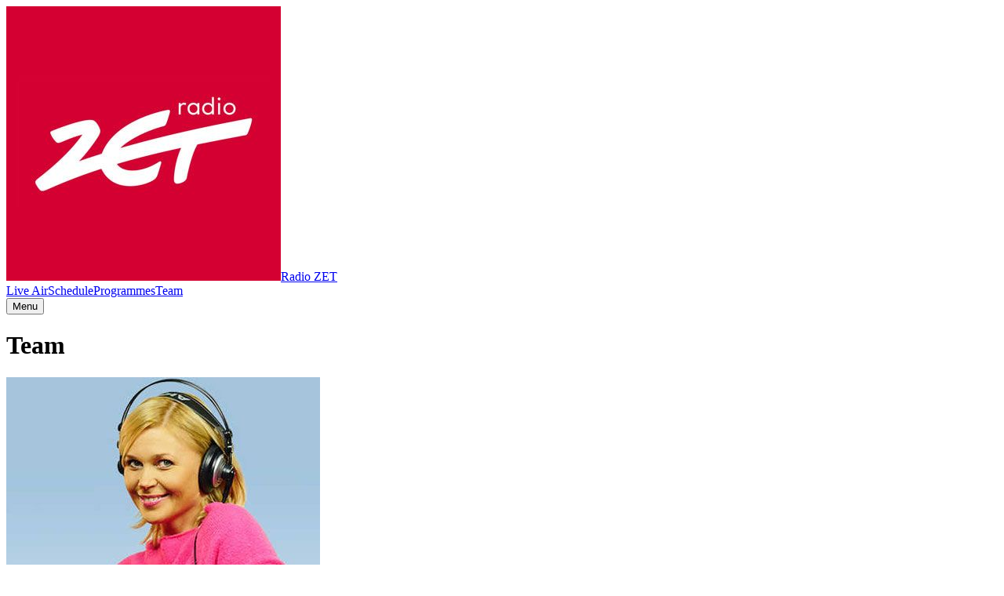

--- FILE ---
content_type: text/html; charset=utf-8
request_url: http://www.oles.tv/radiozet/team/
body_size: 6277
content:
<!DOCTYPE html><html><head><meta charset="utf-8"><title>Radio ZET: team</title><meta name="decription" content="Aga Kołodziejska, Beata Lubecka, Marcin Sońta, Kamil Nosel, Szymon Majewski, Damian Michałowski, Michał Korościel, Marcin Wojciechowski, Justyna Dżbik, Marcin Łukasik" /><meta name="viewport" content="width=device-width, initial-scale=1.0, maximum-scale=1.0, user-scalable=no" /><meta name="google-site-verification" content="Tp72SayX0ZgrqFVwLw_p2WgTNap6NTnUxzkrJmj8HtA" /><meta name="theme-color" content="#000000"/><link rel="shortcut icon" type="image/png" href="http://www.oles.tv/favicon.png" id="favicon"/><link href="http://www.oles.tv/media/images/logo-57x57.png" rel="apple-touch-icon" /><link href="http://www.oles.tv/media/images/logo-76x76.png" rel="apple-touch-icon" sizes="76x76" /><link href="http://www.oles.tv/media/images/logo-120x120.png" rel="apple-touch-icon" sizes="120x120" /><link href="http://www.oles.tv/media/images/logo-152x152.png" rel="apple-touch-icon" sizes="152x152" /><link href="http://www.oles.tv/media/images/logo-180x180.png" rel="apple-touch-icon" sizes="180x180" /><link href="http://www.oles.tv/media/images/logo-192x192.png" rel="icon" sizes="192x192" /><link href="http://www.oles.tv/media/images/logo-128x128.png" rel="icon" sizes="128x128" /><link rel="canonical" href="http://www.oles.tv/radiozet/team/" /><meta property="fb:app_id" content="1641531599399861"><meta property="og:site_name" content="Oles.TV" /><meta property="og:title" content="Radio ZET: team" /><meta property="og:description" content="Aga Kołodziejska, Beata Lubecka, Marcin Sońta, Kamil Nosel, Szymon Majewski, Damian Michałowski, Michał Korościel, Marcin Wojciechowski, Justyna Dżbik, Marcin Łukasik" /><meta property="og:url" content="http://www.oles.tv/radiozet/team/" /><meta property="og:type" content="website" /><meta property="og:image" content="http://www.oles.tv/stations/radiozet/social.jpg?r=1768850694" /><meta property="og:image:url" content="http://www.oles.tv/stations/radiozet/social.jpg?r=1768850694" /><meta property="twitter:card" content="summary" /><meta property="twitter:site" content="@OlesPlatform" /><meta property="twitter:creator" content="@OlesPlatform" /><meta property="twitter:image" content="http://www.oles.tv/stations/radiozet/social.jpg?r=1768850694" /><meta property="twitter:image:src" content="http://www.oles.tv/stations/radiozet/social.jpg?r=1768850694" /><meta property="twitter:account_id" content="877809942887096320" /><link href='//fonts.googleapis.com/css?family=Roboto:400,300|Open+Sans+Condensed:300,700|Oswald&subset=cyrillic-ext,latin' rel='stylesheet' type='text/css'><link rel="stylesheet" href="http://www.oles.tv/v.1/tv/static/css/bootstrap.min.css"><link rel="stylesheet" href="http://www.oles.tv/v.1/tv/static/css/bootstrap-theme.min.css"><link rel="stylesheet" href="http://www.oles.tv/v.1/tv/static/css/font-awesome.min.css"><link rel="stylesheet" href="http://www.oles.tv/v.1/sb/css/sb-oles-fonts.css?v=1677493482"><link rel="stylesheet" href="http://www.oles.tv/v.1/static/jquery-datetimepicker/jquery.datetimepicker.min.css"/><link rel="stylesheet" href="http://www.oles.tv/v.1/sb/css/sb-page.css?v=1677493482"><link rel="stylesheet" href="http://www.oles.tv/stations/radiozet/custom.css?v=1677493482"/><script type="application/ld+json">{"@context": "http:\/\/schema.org","@type": "NewsArticle","mainEntityOfPage": {"@type": "WebPage","@id": "http:\/\/www.oles.tv\/radiozet\/team\/"},"headline": "Radio ZET: team","image": {"@type": "ImageObject","url": "http:\/\/www.oles.tv\/stations\/radiozet\/social.jpg?r=1768850694","height": "640","width": "480"},"datePublished": "2026-01-19T20:24:54+01:00","dateModified": "2026-01-19T20:24:54+01:00","author": {"@type": "Organization","name": "Radio ZET"},"publisher": {"@type": "Organization","name": "Oles.tv","logo": {"@type": "ImageObject","url": "http:\/\/www.oles.tv\/media\/images\/og-logo.png","width": "600","height": "600"}},"description": "Aga Kołodziejska, Beata Lubecka, Marcin Sońta, Kamil Nosel, Szymon Majewski, Damian Michałowski, Michał Korościel, Marcin Wojciechowski, Justyna Dżbik, Marcin Łukasik"}</script><script type="774b66d652311866b08d62e4-text/javascript">var CFG = {"SITEURL": "http:\/\/www.oles.tv\/","CHANNELURL": "http:\/\/www.oles.tv\/radiozet\/","locale_url": "http:\/\/www.oles.tv\/v.1\/lang\/"};var CHANNELURL = 'http://www.oles.tv/radiozet/';var PTYPE = 'team';var STATION = {"name": "Radio ZET","logo": "http:\/\/www.oles.tv\/stations\/radiozet\/logo.jpg","lang": "en","slug": "radiozet","tz": "Europe\/Warsaw"}; var SECURE = 0;var DEBUG = 0;var DEPLOY = 1677493482;var DATE = '';var LANGSLIST = {"af": {"name": "Afrikaans","flag": "_African_Union"},"am": {"name": "Amharic","flag": "et"},"ar": {"name": "Arabic","flag": "_Arab_League"},"az": {"name": "Azerbaijani","flag": "az"},"be": {"name": "Belarusian","flag": "by"},"bg": {"name": "Bulgarian","flag": "bg"},"bs": {"name": "Bosnian","flag": "ba"},"ca": {"name": "Catalan","flag": "es"},"cz": {"name": "Czech","flag": "cz"},"de": {"name": "German","flag": "de"},"dk": {"name": "Danish","flag": "dk"},"el": {"name": "Greek","flag": "gr"},"en": {"name": "English","flag": "gb"},"es": {"name": "Spanish","flag": "es"},"et": {"name": "Estonian","flag": "ee"},"fi": {"name": "Finnish","flag": "fi"},"fr": {"name": "French","flag": "fr"},"ga": {"name": "Irish","flag": "ie"},"gl": {"name": "Galician","flag": "es"},"he": {"name": "Hebrew","flag": "il"},"hr": {"name": "Croatian","flag": "hr"},"hu": {"name": "Hungarian","flag": "hu"},"id": {"name": "Indonesian","flag": "id"},"is": {"name": "Icelandic","flag": "is"},"it": {"name": "Italian","flag": "it"},"kg": {"name": "Kyrgyz","flag": "kg"},"kz": {"name": "Kazakh","flag": "kz"},"lt": {"name": "Lithuanian","flag": "lt"},"lv": {"name": "Latvian","flag": "lv"},"mg": {"name": "Malagasy","flag": "mg"},"ms": {"name": "Malay","flag": "ms"},"mt": {"name": "Maltese","flag": "mt"},"nl": {"name": "Dutch","flag": "nl"},"no": {"name": "Norwegian","flag": "no"},"pl": {"name": "Polish","flag": "pl"},"pt": {"name": "Portuguese","flag": "pt"},"ro": {"name": "Romanian","flag": "ro"},"ru": {"name": "Russian","flag": "ru"},"sk": {"name": "Slovak","flag": "sk"},"sl": {"name": "Slovenian","flag": "sl"},"sq": {"name": "Albanian","flag": "al"},"sr": {"name": "Serbian","flag": "rs"},"sv": {"name": "Swedish","flag": "sv"},"th": {"name": "Thai","flag": "th"},"tr": {"name": "Turkish","flag": "tr"},"ua": {"name": "Ukrainian","flag": "ua"},"uz": {"name": "Uzbek","flag": "uz"},"vi": {"name": "Vietnamese","flag": "vn"}};var playOnLoad = '';var searchTerm = '';var DATA = null;</script><script src="http://www.oles.tv/v.1/tv/static/js/jquery-2.1.4.min.js" type="774b66d652311866b08d62e4-text/javascript"></script><script src="http://www.oles.tv/v.1/tv/static/js/jquery-ui.min.js" type="774b66d652311866b08d62e4-text/javascript"></script><script src="http://www.oles.tv/v.1/tv/static/js/jquery.history.js" type="774b66d652311866b08d62e4-text/javascript"></script><script src="http://www.oles.tv/v.1/tv/static/js/bootstrap.min.js" type="774b66d652311866b08d62e4-text/javascript"></script><script src="http://www.oles.tv/v.1/tv/static/js/moment-with-locales.min.js" type="774b66d652311866b08d62e4-text/javascript"></script><script src="http://www.oles.tv/v.1/tv/static/js/moment-duration-format.js" type="774b66d652311866b08d62e4-text/javascript"></script><script src="http://www.oles.tv/v.1/sb/js/wavesurfer.min.js" type="774b66d652311866b08d62e4-text/javascript"></script><script src="http://www.oles.tv/v.1/static/jquery-datetimepicker/jquery.datetimepicker.full.min.js" type="774b66d652311866b08d62e4-text/javascript"></script><script src="https://cdnjs.cloudflare.com/ajax/libs/moment-timezone/0.5.11/moment-timezone-with-data-2010-2020.js" type="774b66d652311866b08d62e4-text/javascript"></script><script src="http://www.oles.tv/v.1/tv/static/js/utils.js?v=1677493482" type="774b66d652311866b08d62e4-text/javascript"></script><script src="https://cdnjs.cloudflare.com/ajax/libs/smoothscroll/1.4.6/SmoothScroll.min.js" type="774b66d652311866b08d62e4-text/javascript"></script><script src="http://www.oles.tv/v.1/sb/js/sb-page.min.js?v=1677493482" type="774b66d652311866b08d62e4-text/javascript"></script><script language="javascript" type="774b66d652311866b08d62e4-text/javascript">window.fbAsyncInit = function() {FB.init({appId : '1641531599399861',xfbml : true,autoLogAppEvents : true,version : 'v2.12' ,status: true,cookie: true });FB.getLoginStatus(function(response) { });};;(function(d, s, id){var js, fjs = d.getElementsByTagName(s)[0];if (d.getElementById(id)) {return;}js = d.createElement(s); js.id = id;js.src = "//connect.facebook.net/en_US/sdk.js";fjs.parentNode.insertBefore(js, fjs);}(document, 'script', 'facebook-jssdk'));</script><script type="774b66d652311866b08d62e4-text/javascript"> (function(i,s,o,g,r,a,m){i['GoogleAnalyticsObject']=r;i[r]=i[r]||function(){ (i[r].q=i[r].q||[]).push(arguments)},i[r].l=1*new Date();a=s.createElement(o), m=s.getElementsByTagName(o)[0];a.async=1;a.src=g;m.parentNode.insertBefore(a,m) })(window,document,'script','//www.google-analytics.com/analytics.js','ga'); ga('create', 'UA-68447999-1', 'auto'); ga('send', 'pageview');</script></head><body class="radiozet team"><nav class="navbar navbar-fixed-top"><div class="container head"><div class="navbar-header"><a class="navbar-brand" href="http://www.oles.tv/radiozet/team/"><span class="pic"><img src="http://www.oles.tv/stations/radiozet/logo.jpg"></span>Radio ZET</a></div><div id="topnav"><a href="http://www.oles.tv/radiozet/"><span data-locale-key="Live Air" class="locale-key">Live Air</span></a><a href="http://www.oles.tv/radiozet/schedule/" data-action="schedule">Schedule</a><a href="http://www.oles.tv/radiozet/shows/" data-action="shows">Programmes</a><a href="http://www.oles.tv/radiozet/team/" data-action="team">Team</a></div><div class="handle-wrap"><button class="handle"><span>Menu</span></button></div></div></nav><div class="container"><h1>Team</h1><div id="main"><div class="row"><div class="col-lg-3 col-md-6 col-sm-12"><div class="member item"><div class="pic"><a href="http://www.oles.tv/radiozet/team/aga-kolodziejska-64/"><span class="wrap"><img src="http://www.oles.tv/stations/radiozet/__team_media/5be3f5d6feb604c34b8b4567-thumb.jpg"/></span><span class="name">Aga Kołodziejska<span class="details">Details</span></span></a><div class="pages"><a href="https://www.radiozet.pl/Radio/Ludzie-Radia/Aga-Kolodziejska" class="qticon-web" target="_blank" data-toggle="tooltip" data-placement="top" title="Web">&nbsp;</a></div></div></div></div><div class="col-lg-3 col-md-6 col-sm-12"><div class="member item"><div class="pic"><a href="http://www.oles.tv/radiozet/team/beata-lubecka-65/"><span class="wrap"><img src="http://www.oles.tv/stations/radiozet/__team_media/5be3f5d6feb604c34b8b4568-thumb.jpg"/></span><span class="name">Beata Lubecka<span class="details">Details</span></span></a><div class="pages"><a href="https://www.radiozet.pl/Radio/Ludzie-Radia/Beata-Lubecka" class="qticon-web" target="_blank" data-toggle="tooltip" data-placement="top" title="Web">&nbsp;</a></div></div></div></div><div class="col-lg-3 col-md-6 col-sm-12"><div class="member item"><div class="pic"><a href="http://www.oles.tv/radiozet/team/marcin-sonta-66/"><span class="wrap"><img src="http://www.oles.tv/stations/radiozet/__team_media/5be3f5d6feb604c34b8b4569-thumb.jpg"/></span><span class="name">Marcin Sońta<span class="details">Details</span></span></a><div class="pages"><a href="https://www.radiozet.pl/Radio/Ludzie-Radia/Marcin-Sonta" class="qticon-web" target="_blank" data-toggle="tooltip" data-placement="top" title="Web">&nbsp;</a></div></div></div></div><div class="col-lg-3 col-md-6 col-sm-12"><div class="member item"><div class="pic"><a href="http://www.oles.tv/radiozet/team/kamil-nosel-67/"><span class="wrap"><img src="http://www.oles.tv/stations/radiozet/__team_media/5be3f5d6feb604c34b8b456a-thumb.jpg"/></span><span class="name">Kamil Nosel<span class="details">Details</span></span></a><div class="pages"><a href="https://www.radiozet.pl/Radio/Ludzie-Radia/Kamil-Nosel" class="qticon-web" target="_blank" data-toggle="tooltip" data-placement="top" title="Web">&nbsp;</a></div></div></div></div><div class="col-lg-3 col-md-6 col-sm-12"><div class="member item"><div class="pic"><a href="http://www.oles.tv/radiozet/team/szymon-majewski-68/"><span class="wrap"><img src="http://www.oles.tv/stations/radiozet/__team_media/5be3f5d6feb604c34b8b456b-thumb.jpg"/></span><span class="name">Szymon Majewski<span class="details">Details</span></span></a><div class="pages"><a href="https://www.radiozet.pl/Radio/Ludzie-Radia/Szymon-Majewski" class="qticon-web" target="_blank" data-toggle="tooltip" data-placement="top" title="Web">&nbsp;</a></div></div></div></div><div class="col-lg-3 col-md-6 col-sm-12"><div class="member item"><div class="pic"><a href="http://www.oles.tv/radiozet/team/damian-michalowski-69/"><span class="wrap"><img src="http://www.oles.tv/stations/radiozet/__team_media/5be3f5d6feb604c34b8b456c-thumb.jpg"/></span><span class="name">Damian Michałowski<span class="details">Details</span></span></a><div class="pages"><a href="https://www.radiozet.pl/Radio/Ludzie-Radia/Damian-Michalowski" class="qticon-web" target="_blank" data-toggle="tooltip" data-placement="top" title="Web">&nbsp;</a></div></div></div></div><div class="col-lg-3 col-md-6 col-sm-12"><div class="member item"><div class="pic"><a href="http://www.oles.tv/radiozet/team/michal-korosciel-70/"><span class="wrap"><img src="http://www.oles.tv/stations/radiozet/__team_media/5be3f5d6feb604c34b8b456d-thumb.jpg"/></span><span class="name">Michał Korościel<span class="details">Details</span></span></a><div class="pages"><a href="https://www.radiozet.pl/Radio/Ludzie-Radia/Michal-Korosciel" class="qticon-web" target="_blank" data-toggle="tooltip" data-placement="top" title="Web">&nbsp;</a></div></div></div></div><div class="col-lg-3 col-md-6 col-sm-12"><div class="member item"><div class="pic"><a href="http://www.oles.tv/radiozet/team/marcin-wojciechowski-71/"><span class="wrap"><img src="http://www.oles.tv/stations/radiozet/__team_media/5be3f5d6feb604c34b8b456e-thumb.jpg"/></span><span class="name">Marcin Wojciechowski<span class="details">Details</span></span></a><div class="pages"><a href="https://www.radiozet.pl/Radio/Ludzie-Radia/Marcin-Wojciechowski" class="qticon-web" target="_blank" data-toggle="tooltip" data-placement="top" title="Web">&nbsp;</a></div></div></div></div><div class="col-lg-3 col-md-6 col-sm-12"><div class="member item"><div class="pic"><a href="http://www.oles.tv/radiozet/team/justyna-dzbik-72/"><span class="wrap"><img src="http://www.oles.tv/stations/radiozet/__team_media/5be3f5d6feb604c34b8b456f-thumb.jpg"/></span><span class="name">Justyna Dżbik<span class="details">Details</span></span></a><div class="pages"><a href="https://www.radiozet.pl/Radio/Ludzie-Radia/Justyna-Dzbik" class="qticon-web" target="_blank" data-toggle="tooltip" data-placement="top" title="Web">&nbsp;</a></div></div></div></div><div class="col-lg-3 col-md-6 col-sm-12"><div class="member item"><div class="pic"><a href="http://www.oles.tv/radiozet/team/marcin-lukasik-73/"><span class="wrap"><img src="http://www.oles.tv/stations/radiozet/__team_media/5be3f5d6feb604c34b8b4570-thumb.jpg"/></span><span class="name">Marcin Łukasik<span class="details">Details</span></span></a><div class="pages"><a href="https://www.radiozet.pl/Radio/Ludzie-Radia/Marcin-Lukasik" class="qticon-web" target="_blank" data-toggle="tooltip" data-placement="top" title="Web">&nbsp;</a></div></div></div></div><div class="col-lg-3 col-md-6 col-sm-12"><div class="member item"><div class="pic"><a href="http://www.oles.tv/radiozet/team/mateusz-ptaszynski-74/"><span class="wrap"><img src="http://www.oles.tv/stations/radiozet/__team_media/5be3f5d6feb604c34b8b4571-thumb.jpg"/></span><span class="name">Mateusz Ptaszyński<span class="details">Details</span></span></a><div class="pages"><a href="https://www.radiozet.pl/Radio/Ludzie-Radia/Mateusz-Ptaszynski" class="qticon-web" target="_blank" data-toggle="tooltip" data-placement="top" title="Web">&nbsp;</a></div></div></div></div><div class="col-lg-3 col-md-6 col-sm-12"><div class="member item"><div class="pic"><a href="http://www.oles.tv/radiozet/team/hubert-radzikowski-75/"><span class="wrap"><img src="http://www.oles.tv/stations/radiozet/__team_media/5be3f5d6feb604c34b8b4572-thumb.jpg"/></span><span class="name">Hubert Radzikowski<span class="details">Details</span></span></a><div class="pages"><a href="https://www.radiozet.pl/Radio/Ludzie-Radia/Hubert-Radzikowski" class="qticon-web" target="_blank" data-toggle="tooltip" data-placement="top" title="Web">&nbsp;</a></div></div></div></div><div class="col-lg-3 col-md-6 col-sm-12"><div class="member item"><div class="pic"><a href="http://www.oles.tv/radiozet/team/marzena-chelminiak-76/"><span class="wrap"><img src="http://www.oles.tv/stations/radiozet/__team_media/5be3f5d6feb604c34b8b4573-thumb.jpg"/></span><span class="name">Marzena Chełminiak<span class="details">Details</span></span></a><div class="pages"><a href="https://www.radiozet.pl/Radio/Ludzie-Radia/Marzena-Chelminiak" class="qticon-web" target="_blank" data-toggle="tooltip" data-placement="top" title="Web">&nbsp;</a></div></div></div></div><div class="col-lg-3 col-md-6 col-sm-12"><div class="member item"><div class="pic"><a href="http://www.oles.tv/radiozet/team/tomek-michniewicz-77/"><span class="wrap"><img src="http://www.oles.tv/stations/radiozet/__team_media/5be3f5d6feb604c34b8b4574-thumb.jpg"/></span><span class="name">Tomek Michniewicz<span class="details">Details</span></span></a><div class="pages"><a href="https://www.radiozet.pl/Radio/Ludzie-Radia/Tomek-Michniewicz" class="qticon-web" target="_blank" data-toggle="tooltip" data-placement="top" title="Web">&nbsp;</a></div></div></div></div><div class="col-lg-3 col-md-6 col-sm-12"><div class="member item"><div class="pic"><a href="http://www.oles.tv/radiozet/team/lukasz-konarski-78/"><span class="wrap"><img src="http://www.oles.tv/stations/radiozet/__team_media/5be3f5d6feb604c34b8b4575-thumb.jpg"/></span><span class="name">Łukasz Konarski<span class="details">Details</span></span></a><div class="pages"><a href="https://www.radiozet.pl/Radio/Ludzie-Radia/Lukasz-Konarski" class="qticon-web" target="_blank" data-toggle="tooltip" data-placement="top" title="Web">&nbsp;</a></div></div></div></div><div class="col-lg-3 col-md-6 col-sm-12"><div class="member item"><div class="pic"><a href="http://www.oles.tv/radiozet/team/aleksandra-ratusznik-79/"><span class="wrap"><img src="http://www.oles.tv/stations/radiozet/__team_media/5be3f5d6feb604c34b8b4576-thumb.jpg"/></span><span class="name">Aleksandra Ratusznik<span class="details">Details</span></span></a><div class="pages"><a href="https://www.radiozet.pl/Radio/Ludzie-Radia/Aleksandra-Ratusznik" class="qticon-web" target="_blank" data-toggle="tooltip" data-placement="top" title="Web">&nbsp;</a></div></div></div></div><div class="col-lg-3 col-md-6 col-sm-12"><div class="member item"><div class="pic"><a href="http://www.oles.tv/radiozet/team/michal-celeda-80/"><span class="wrap"><img src="http://www.oles.tv/stations/radiozet/__team_media/5be3f5d6feb604c34b8b4577-thumb.jpg"/></span><span class="name">Michał Celeda<span class="details">Details</span></span></a><div class="pages"><a href="https://www.radiozet.pl/Radio/Ludzie-Radia/Michal-Celeda" class="qticon-web" target="_blank" data-toggle="tooltip" data-placement="top" title="Web">&nbsp;</a></div></div></div></div><div class="col-lg-3 col-md-6 col-sm-12"><div class="member item"><div class="pic"><a href="http://www.oles.tv/radiozet/team/marcin-osiadacz-81/"><span class="wrap"><img src="http://www.oles.tv/stations/radiozet/__team_media/5be3f5d6feb604c34b8b4578-thumb.jpg"/></span><span class="name">Marcin Osiadacz<span class="details">Details</span></span></a><div class="pages"><a href="https://www.radiozet.pl/Radio/Ludzie-Radia/Marcin-Osiadacz" class="qticon-web" target="_blank" data-toggle="tooltip" data-placement="top" title="Web">&nbsp;</a></div></div></div></div><div class="col-lg-3 col-md-6 col-sm-12"><div class="member item"><div class="pic"><a href="http://www.oles.tv/radiozet/team/roch-sicinski-82/"><span class="wrap"><img src="http://www.oles.tv/stations/radiozet/__team_media/5be3f5d6feb604c34b8b4579-thumb.jpg"/></span><span class="name">Roch Siciński<span class="details">Details</span></span></a><div class="pages"><a href="https://www.radiozet.pl/Radio/Ludzie-Radia/Roch-Sicinski" class="qticon-web" target="_blank" data-toggle="tooltip" data-placement="top" title="Web">&nbsp;</a></div></div></div></div><div class="col-lg-3 col-md-6 col-sm-12"><div class="member item"><div class="pic"><a href="http://www.oles.tv/radiozet/team/joanna-makosa-83/"><span class="wrap"><img src="http://www.oles.tv/stations/radiozet/__team_media/5be3f5d6feb604c34b8b457a-thumb.jpg"/></span><span class="name">Joanna Mąkosa<span class="details">Details</span></span></a><div class="pages"><a href="https://www.radiozet.pl/Radio/Ludzie-Radia/Joanna-Makosa" class="qticon-web" target="_blank" data-toggle="tooltip" data-placement="top" title="Web">&nbsp;</a></div></div></div></div><div class="col-lg-3 col-md-6 col-sm-12"><div class="member item"><div class="pic"><a href="http://www.oles.tv/radiozet/team/adam-cissowski-84/"><span class="wrap"><img src="http://www.oles.tv/stations/radiozet/__team_media/5be3f5d6feb604c34b8b457b-thumb.jpg"/></span><span class="name">Adam Cissowski<span class="details">Details</span></span></a><div class="pages"><a href="https://www.radiozet.pl/Radio/Ludzie-Radia/Adam-Cissowski" class="qticon-web" target="_blank" data-toggle="tooltip" data-placement="top" title="Web">&nbsp;</a></div></div></div></div><div class="col-lg-3 col-md-6 col-sm-12"><div class="member item"><div class="pic"><a href="http://www.oles.tv/radiozet/team/tomasz-kasprzyk-85/"><span class="wrap"><img src="http://www.oles.tv/stations/radiozet/__team_media/5be3f5d6feb604c34b8b457c-thumb.jpg"/></span><span class="name">Tomasz Kasprzyk<span class="details">Details</span></span></a><div class="pages"><a href="https://www.radiozet.pl/Radio/Ludzie-Radia/Tomasz-Kasprzyk" class="qticon-web" target="_blank" data-toggle="tooltip" data-placement="top" title="Web">&nbsp;</a></div></div></div></div><div class="col-lg-3 col-md-6 col-sm-12"><div class="member item"><div class="pic"><a href="http://www.oles.tv/radiozet/team/ewelina-pacyna-86/"><span class="wrap"><img src="http://www.oles.tv/stations/radiozet/__team_media/5be3f5d6feb604c34b8b457d-thumb.jpg"/></span><span class="name">Ewelina Pacyna<span class="details">Details</span></span></a><div class="pages"><a href="https://www.radiozet.pl/Radio/Ludzie-Radia/Ewelina-Pacyna" class="qticon-web" target="_blank" data-toggle="tooltip" data-placement="top" title="Web">&nbsp;</a></div></div></div></div><div class="col-lg-3 col-md-6 col-sm-12"><div class="member item"><div class="pic"><a href="http://www.oles.tv/radiozet/team/natalia-zyto-87/"><span class="wrap"><img src="http://www.oles.tv/stations/radiozet/__team_media/5be3f5d6feb604c34b8b457e-thumb.jpg"/></span><span class="name">Natalia Żyto<span class="details">Details</span></span></a><div class="pages"><a href="https://www.radiozet.pl/Radio/Ludzie-Radia/Natalia-Zyto" class="qticon-web" target="_blank" data-toggle="tooltip" data-placement="top" title="Web">&nbsp;</a></div></div></div></div><div class="col-lg-3 col-md-6 col-sm-12"><div class="member item"><div class="pic"><a href="http://www.oles.tv/radiozet/team/maciej-bak-88/"><span class="wrap"><img src="http://www.oles.tv/stations/radiozet/__team_media/5be3f5d6feb604c34b8b457f-thumb.jpg"/></span><span class="name">Maciej Bąk<span class="details">Details</span></span></a><div class="pages"><a href="https://www.radiozet.pl/Radio/Ludzie-Radia/Maciej-Bak" class="qticon-web" target="_blank" data-toggle="tooltip" data-placement="top" title="Web">&nbsp;</a></div></div></div></div><div class="col-lg-3 col-md-6 col-sm-12"><div class="member item"><div class="pic"><a href="http://www.oles.tv/radiozet/team/przemyslaw-taranek-89/"><span class="wrap"><img src="http://www.oles.tv/stations/radiozet/__team_media/5be3f5d6feb604c34b8b4580-thumb.jpg"/></span><span class="name">Przemysław Taranek<span class="details">Details</span></span></a><div class="pages"><a href="https://www.radiozet.pl/Radio/Ludzie-Radia/Przemyslaw-Taranek" class="qticon-web" target="_blank" data-toggle="tooltip" data-placement="top" title="Web">&nbsp;</a></div></div></div></div><div class="col-lg-3 col-md-6 col-sm-12"><div class="member item"><div class="pic"><a href="http://www.oles.tv/radiozet/team/marcin-kubat-90/"><span class="wrap"><img src="http://www.oles.tv/stations/radiozet/__team_media/5be3f5d6feb604c34b8b4581-thumb.jpg"/></span><span class="name">Marcin Kubat<span class="details">Details</span></span></a><div class="pages"><a href="https://www.radiozet.pl/Radio/Ludzie-Radia/Marcin-Kubat" class="qticon-web" target="_blank" data-toggle="tooltip" data-placement="top" title="Web">&nbsp;</a></div></div></div></div><div class="col-lg-3 col-md-6 col-sm-12"><div class="member item"><div class="pic"><a href="http://www.oles.tv/radiozet/team/grazyna-wiatr-91/"><span class="wrap"><img src="http://www.oles.tv/stations/radiozet/__team_media/5be3f5d6feb604c34b8b4582-thumb.jpg"/></span><span class="name">Grażyna Wiatr<span class="details">Details</span></span></a><div class="pages"><a href="https://www.radiozet.pl/Radio/Ludzie-Radia/Grazyna-Wiatr" class="qticon-web" target="_blank" data-toggle="tooltip" data-placement="top" title="Web">&nbsp;</a></div></div></div></div><div class="col-lg-3 col-md-6 col-sm-12"><div class="member item"><div class="pic"><a href="http://www.oles.tv/radiozet/team/danka-woznicka-92/"><span class="wrap"><img src="http://www.oles.tv/stations/radiozet/__team_media/5be3f5d6feb604c34b8b4583-thumb.jpg"/></span><span class="name">Danka Woźnicka<span class="details">Details</span></span></a><div class="pages"><a href="https://www.radiozet.pl/Radio/Ludzie-Radia/Danka-Woznicka" class="qticon-web" target="_blank" data-toggle="tooltip" data-placement="top" title="Web">&nbsp;</a></div></div></div></div><div class="col-lg-3 col-md-6 col-sm-12"><div class="member item"><div class="pic"><a href="http://www.oles.tv/radiozet/team/marcin-powidel-93/"><span class="wrap"><img src="http://www.oles.tv/stations/radiozet/__team_media/5be3f5d6feb604c34b8b4584-thumb.jpg"/></span><span class="name">Marcin Powideł<span class="details">Details</span></span></a><div class="pages"><a href="https://www.radiozet.pl/Radio/Ludzie-Radia/Marcin-Powidel" class="qticon-web" target="_blank" data-toggle="tooltip" data-placement="top" title="Web">&nbsp;</a></div></div></div></div><div class="col-lg-3 col-md-6 col-sm-12"><div class="member item"><div class="pic"><a href="http://www.oles.tv/radiozet/team/krzysztof-sendecki-94/"><span class="wrap"><img src="http://www.oles.tv/stations/radiozet/__team_media/5be3f5d6feb604c34b8b4585-thumb.jpg"/></span><span class="name">Krzysztof Sendecki<span class="details">Details</span></span></a><div class="pages"><a href="https://www.radiozet.pl/Radio/Ludzie-Radia/Krzysztof-Sendecki" class="qticon-web" target="_blank" data-toggle="tooltip" data-placement="top" title="Web">&nbsp;</a></div></div></div></div><div class="col-lg-3 col-md-6 col-sm-12"><div class="member item"><div class="pic"><a href="http://www.oles.tv/radiozet/team/tomasz-maszczyk-95/"><span class="wrap"><img src="http://www.oles.tv/stations/radiozet/__team_media/5be3f5d6feb604c34b8b4586-thumb.jpg"/></span><span class="name">Tomasz Maszczyk<span class="details">Details</span></span></a><div class="pages"><a href="https://www.radiozet.pl/Radio/Ludzie-Radia/Tomasz-Maszczyk" class="qticon-web" target="_blank" data-toggle="tooltip" data-placement="top" title="Web">&nbsp;</a></div></div></div></div><div class="col-lg-3 col-md-6 col-sm-12"><div class="member item"><div class="pic"><a href="http://www.oles.tv/radiozet/team/pawel-nadrowski-96/"><span class="wrap"><img src="http://www.oles.tv/stations/radiozet/__team_media/5be3f5d6feb604c34b8b4587-thumb.jpg"/></span><span class="name">Paweł Nadrowski<span class="details">Details</span></span></a><div class="pages"><a href="https://www.radiozet.pl/Radio/Ludzie-Radia/Pawel-Nadrowski" class="qticon-web" target="_blank" data-toggle="tooltip" data-placement="top" title="Web">&nbsp;</a></div></div></div></div><div class="col-lg-3 col-md-6 col-sm-12"><div class="member item"><div class="pic"><a href="http://www.oles.tv/radiozet/team/ewa-skoczen-97/"><span class="wrap"><img src="http://www.oles.tv/stations/radiozet/__team_media/5be3f5d6feb604c34b8b4588-thumb.jpg"/></span><span class="name">Ewa Skoczeń<span class="details">Details</span></span></a><div class="pages"><a href="https://www.radiozet.pl/Radio/Ludzie-Radia/Ewa-Skoczen" class="qticon-web" target="_blank" data-toggle="tooltip" data-placement="top" title="Web">&nbsp;</a></div></div></div></div><div class="col-lg-3 col-md-6 col-sm-12"><div class="member item"><div class="pic"><a href="http://www.oles.tv/radiozet/team/maciej-sztykiel-98/"><span class="wrap"><img src="http://www.oles.tv/stations/radiozet/__team_media/5be3f5d7feb604c34b8b4589-thumb.jpg"/></span><span class="name">Maciej Sztykiel<span class="details">Details</span></span></a><div class="pages"><a href="https://www.radiozet.pl/Radio/Ludzie-Radia/Maciej-Sztykiel" class="qticon-web" target="_blank" data-toggle="tooltip" data-placement="top" title="Web">&nbsp;</a></div></div></div></div><div class="col-lg-3 col-md-6 col-sm-12"><div class="member item"><div class="pic"><a href="http://www.oles.tv/radiozet/team/anna-kowalczyk-99/"><span class="wrap"><img src="http://www.oles.tv/stations/radiozet/__team_media/5be3f5d7feb604c34b8b458a-thumb.jpg"/></span><span class="name">Anna Kowalczyk<span class="details">Details</span></span></a><div class="pages"><a href="https://www.radiozet.pl/Radio/Ludzie-Radia/Anna-Kowalczyk" class="qticon-web" target="_blank" data-toggle="tooltip" data-placement="top" title="Web">&nbsp;</a></div></div></div></div><div class="col-lg-3 col-md-6 col-sm-12"><div class="member item"><div class="pic"><a href="http://www.oles.tv/radiozet/team/tomasz-pietrzyk-100/"><span class="wrap"><img src="http://www.oles.tv/stations/radiozet/__team_media/5be3f5d7feb604c34b8b458b-thumb.jpg"/></span><span class="name">Tomasz Pietrzyk<span class="details">Details</span></span></a><div class="pages"><a href="https://www.radiozet.pl/Radio/Ludzie-Radia/Tomasz-Pietrzyk" class="qticon-web" target="_blank" data-toggle="tooltip" data-placement="top" title="Web">&nbsp;</a></div></div></div></div><div class="col-lg-3 col-md-6 col-sm-12"><div class="member item"><div class="pic"><a href="http://www.oles.tv/radiozet/team/lucyna-pluzyczka-101/"><span class="wrap"><img src="http://www.oles.tv/stations/radiozet/__team_media/5be3f5d7feb604c34b8b458c-thumb.jpg"/></span><span class="name">Lucyna Płużyczka<span class="details">Details</span></span></a><div class="pages"><a href="https://www.radiozet.pl/Radio/Ludzie-Radia/Lucyna-Pluzyczka" class="qticon-web" target="_blank" data-toggle="tooltip" data-placement="top" title="Web">&nbsp;</a></div></div></div></div><div class="col-lg-3 col-md-6 col-sm-12"><div class="member item"><div class="pic"><a href="http://www.oles.tv/radiozet/team/katarzyna-staniszewska-102/"><span class="wrap"><img src="http://www.oles.tv/stations/radiozet/__team_media/5be3f5d7feb604c34b8b458d-thumb.jpg"/></span><span class="name">Katarzyna Staniszewska<span class="details">Details</span></span></a><div class="pages"><a href="https://www.radiozet.pl/Radio/Ludzie-Radia/Katarzyna-Staniszewska" class="qticon-web" target="_blank" data-toggle="tooltip" data-placement="top" title="Web">&nbsp;</a></div></div></div></div><div class="col-lg-3 col-md-6 col-sm-12"><div class="member item"><div class="pic"><a href="http://www.oles.tv/radiozet/team/katarzyna-buszkowska-103/"><span class="wrap"><img src="http://www.oles.tv/stations/radiozet/__team_media/5be3f5d7feb604c34b8b458e-thumb.jpg"/></span><span class="name">Katarzyna Buszkowska<span class="details">Details</span></span></a><div class="pages"><a href="https://www.radiozet.pl/Radio/Ludzie-Radia/Katarzyna-Buszkowska" class="qticon-web" target="_blank" data-toggle="tooltip" data-placement="top" title="Web">&nbsp;</a></div></div></div></div><div class="col-lg-3 col-md-6 col-sm-12"><div class="member item"><div class="pic"><a href="http://www.oles.tv/radiozet/team/anna-jozefowicz-104/"><span class="wrap"><img src="http://www.oles.tv/stations/radiozet/__team_media/5be3f5d7feb604c34b8b458f-thumb.jpg"/></span><span class="name">Anna Józefowicz<span class="details">Details</span></span></a><div class="pages"><a href="https://www.radiozet.pl/Radio/Ludzie-Radia/Anna-Jozefowicz" class="qticon-web" target="_blank" data-toggle="tooltip" data-placement="top" title="Web">&nbsp;</a></div></div></div></div><div class="col-lg-3 col-md-6 col-sm-12"><div class="member item"><div class="pic"><a href="http://www.oles.tv/radiozet/team/marzena-duchnowicz-105/"><span class="wrap"><img src="http://www.oles.tv/stations/radiozet/__team_media/5be3f5d7feb604c34b8b4590-thumb.jpg"/></span><span class="name">Marzena Duchnowicz<span class="details">Details</span></span></a><div class="pages"><a href="https://www.radiozet.pl/Radio/Ludzie-Radia/Marzena-Duchnowicz" class="qticon-web" target="_blank" data-toggle="tooltip" data-placement="top" title="Web">&nbsp;</a></div></div></div></div><div class="col-lg-3 col-md-6 col-sm-12"><div class="member item"><div class="pic"><a href="http://www.oles.tv/radiozet/team/romuald-klosowski-106/"><span class="wrap"><img src="http://www.oles.tv/stations/radiozet/__team_media/5be3f5d7feb604c34b8b4591-thumb.jpg"/></span><span class="name">Romuald Kłosowski<span class="details">Details</span></span></a><div class="pages"><a href="https://www.radiozet.pl/Radio/Ludzie-Radia/Romuald-Klosowski" class="qticon-web" target="_blank" data-toggle="tooltip" data-placement="top" title="Web">&nbsp;</a></div></div></div></div><div class="col-lg-3 col-md-6 col-sm-12"><div class="member item"><div class="pic"><a href="http://www.oles.tv/radiozet/team/slawek-mierzejewski-107/"><span class="wrap"><img src="http://www.oles.tv/stations/radiozet/__team_media/5be3f5d7feb604c34b8b4592-thumb.jpg"/></span><span class="name">Sławek Mierzejewski<span class="details">Details</span></span></a><div class="pages"><a href="https://www.radiozet.pl/Radio/Ludzie-Radia/Slawek-Mierzejewski" class="qticon-web" target="_blank" data-toggle="tooltip" data-placement="top" title="Web">&nbsp;</a></div></div></div></div><div class="col-lg-3 col-md-6 col-sm-12"><div class="member item"><div class="pic"><a href="http://www.oles.tv/radiozet/team/joanna-komolka-108/"><span class="wrap"><img src="http://www.oles.tv/stations/radiozet/__team_media/5be3f5d7feb604c34b8b4593-thumb.jpg"/></span><span class="name">Joanna Komolka<span class="details">Details</span></span></a><div class="pages"><a href="https://www.radiozet.pl/Radio/Ludzie-Radia/Joanna-Komolka" class="qticon-web" target="_blank" data-toggle="tooltip" data-placement="top" title="Web">&nbsp;</a></div></div></div></div><div class="col-lg-3 col-md-6 col-sm-12"><div class="member item"><div class="pic"><a href="http://www.oles.tv/radiozet/team/waldemar-maniewski-109/"><span class="wrap"><img src="http://www.oles.tv/stations/radiozet/__team_media/5be3f5d7feb604c34b8b4594-thumb.jpg"/></span><span class="name">Waldemar Maniewski<span class="details">Details</span></span></a><div class="pages"><a href="https://www.radiozet.pl/Radio/Ludzie-Radia/Waldemar-Maniewski" class="qticon-web" target="_blank" data-toggle="tooltip" data-placement="top" title="Web">&nbsp;</a></div></div></div></div><div class="col-lg-3 col-md-6 col-sm-12"><div class="member item"><div class="pic"><a href="http://www.oles.tv/radiozet/team/mateusz-golis-110/"><span class="wrap"><img src="http://www.oles.tv/stations/radiozet/__team_media/5be3f5d7feb604c34b8b4595-thumb.jpg"/></span><span class="name">Mateusz Golis<span class="details">Details</span></span></a><div class="pages"><a href="https://www.radiozet.pl/Radio/Ludzie-Radia/Mateusz-Golis" class="qticon-web" target="_blank" data-toggle="tooltip" data-placement="top" title="Web">&nbsp;</a></div></div></div></div><div class="col-lg-3 col-md-6 col-sm-12"><div class="member item"><div class="pic"><a href="http://www.oles.tv/radiozet/team/izabela-dudkiewicz-111/"><span class="wrap"><img src="http://www.oles.tv/stations/radiozet/__team_media/5be3f5d7feb604c34b8b4596-thumb.jpg"/></span><span class="name">Izabela Dudkiewicz<span class="details">Details</span></span></a><div class="pages"><a href="https://www.radiozet.pl/Radio/Ludzie-Radia/Izabela-Dudkiewicz" class="qticon-web" target="_blank" data-toggle="tooltip" data-placement="top" title="Web">&nbsp;</a></div></div></div></div><div class="col-lg-3 col-md-6 col-sm-12"><div class="member item"><div class="pic"><a href="http://www.oles.tv/radiozet/team/magda-barczyk-112/"><span class="wrap"><img src="http://www.oles.tv/stations/radiozet/__team_media/5be3f5d7feb604c34b8b4597-thumb.jpg"/></span><span class="name">Magda Barczyk<span class="details">Details</span></span></a><div class="pages"><a href="https://www.radiozet.pl/Radio/Ludzie-Radia/Magda-Barczyk" class="qticon-web" target="_blank" data-toggle="tooltip" data-placement="top" title="Web">&nbsp;</a></div></div></div></div><div class="col-lg-3 col-md-6 col-sm-12"><div class="member item"><div class="pic"><a href="http://www.oles.tv/radiozet/team/krzysztof-pyzia-113/"><span class="wrap"><img src="http://www.oles.tv/stations/radiozet/__team_media/5be3f5d7feb604c34b8b4598-thumb.jpg"/></span><span class="name">Krzysztof Pyzia<span class="details">Details</span></span></a><div class="pages"><a href="https://www.radiozet.pl/Radio/Ludzie-Radia/Krzysztof-Pyzia" class="qticon-web" target="_blank" data-toggle="tooltip" data-placement="top" title="Web">&nbsp;</a></div></div></div></div><div class="col-lg-3 col-md-6 col-sm-12"><div class="member item"><div class="pic"><a href="http://www.oles.tv/radiozet/team/krzysztof-bialkowski-114/"><span class="wrap"><img src="http://www.oles.tv/stations/radiozet/__team_media/5be3f5d7feb604c34b8b4599-thumb.jpg"/></span><span class="name">Krzysztof Białkowski<span class="details">Details</span></span></a><div class="pages"><a href="https://www.radiozet.pl/Radio/Ludzie-Radia/Krzysztof-Bialkowski" class="qticon-web" target="_blank" data-toggle="tooltip" data-placement="top" title="Web">&nbsp;</a></div></div></div></div><div class="col-lg-3 col-md-6 col-sm-12"><div class="member item"><div class="pic"><a href="http://www.oles.tv/radiozet/team/malgorzata-moszczenska-115/"><span class="wrap"><img src="http://www.oles.tv/stations/radiozet/__team_media/5be3f5d7feb604c34b8b459a-thumb.jpg"/></span><span class="name">Małgorzata Moszczeńska<span class="details">Details</span></span></a><div class="pages"><a href="https://www.radiozet.pl/Radio/Ludzie-Radia/Malgorzata-Moszczenska" class="qticon-web" target="_blank" data-toggle="tooltip" data-placement="top" title="Web">&nbsp;</a></div></div></div></div><div class="col-lg-3 col-md-6 col-sm-12"><div class="member item"><div class="pic"><a href="http://www.oles.tv/radiozet/team/magda-adamczyk-116/"><span class="wrap"><img src="http://www.oles.tv/stations/radiozet/__team_media/5be3f5d7feb604c34b8b459b-thumb.jpg"/></span><span class="name">Magda Adamczyk<span class="details">Details</span></span></a><div class="pages"><a href="https://www.radiozet.pl/Radio/Ludzie-Radia/Magda-Adamczyk" class="qticon-web" target="_blank" data-toggle="tooltip" data-placement="top" title="Web">&nbsp;</a></div></div></div></div><div class="col-lg-3 col-md-6 col-sm-12"><div class="member item"><div class="pic"><a href="http://www.oles.tv/radiozet/team/michal-dzienynski-117/"><span class="wrap"><img src="http://www.oles.tv/stations/radiozet/__team_media/5be3f5d7feb604c34b8b459c-thumb.jpg"/></span><span class="name">Michał Dzienyński<span class="details">Details</span></span></a><div class="pages"><a href="https://www.radiozet.pl/Radio/Ludzie-Radia/Michal-Dzienynski" class="qticon-web" target="_blank" data-toggle="tooltip" data-placement="top" title="Web">&nbsp;</a></div></div></div></div><div class="col-lg-3 col-md-6 col-sm-12"><div class="member item"><div class="pic"><a href="http://www.oles.tv/radiozet/team/karolina-leczkowska-118/"><span class="wrap"><img src="http://www.oles.tv/stations/radiozet/__team_media/5be3f5d7feb604c34b8b459d-thumb.jpg"/></span><span class="name">Karolina Leczkowska<span class="details">Details</span></span></a><div class="pages"><a href="https://www.radiozet.pl/Radio/Ludzie-Radia/Karolina-Leczkowska" class="qticon-web" target="_blank" data-toggle="tooltip" data-placement="top" title="Web">&nbsp;</a></div></div></div></div><div class="col-lg-3 col-md-6 col-sm-12"><div class="member item"><div class="pic"><a href="http://www.oles.tv/radiozet/team/tamara-pawlik-119/"><span class="wrap"><img src="http://www.oles.tv/stations/radiozet/__team_media/5be3f5d7feb604c34b8b459e-thumb.jpg"/></span><span class="name">Tamara Pawlik<span class="details">Details</span></span></a><div class="pages"><a href="https://www.radiozet.pl/Radio/Ludzie-Radia/Tamara-Pawlik" class="qticon-web" target="_blank" data-toggle="tooltip" data-placement="top" title="Web">&nbsp;</a></div></div></div></div><div class="col-lg-3 col-md-6 col-sm-12"><div class="member item"><div class="pic"><a href="http://www.oles.tv/radiozet/team/pawel-truszczynski-120/"><span class="wrap"><img src="http://www.oles.tv/stations/radiozet/__team_media/5be3f5d7feb604c34b8b459f-thumb.jpg"/></span><span class="name">Paweł Truszczyński<span class="details">Details</span></span></a><div class="pages"><a href="https://www.radiozet.pl/Radio/Ludzie-Radia/Pawel-Truszczynski" class="qticon-web" target="_blank" data-toggle="tooltip" data-placement="top" title="Web">&nbsp;</a></div></div></div></div><div class="col-lg-3 col-md-6 col-sm-12"><div class="member item"><div class="pic"><a href="http://www.oles.tv/radiozet/team/michal-adamiuk-121/"><span class="wrap"><img src="http://www.oles.tv/stations/radiozet/__team_media/5be3f5d7feb604c34b8b45a0-thumb.jpg"/></span><span class="name">Michał Adamiuk<span class="details">Details</span></span></a><div class="pages"><a href="https://www.radiozet.pl/Radio/Ludzie-Radia/Michal-Adamiuk" class="qticon-web" target="_blank" data-toggle="tooltip" data-placement="top" title="Web">&nbsp;</a></div></div></div></div><div class="col-lg-3 col-md-6 col-sm-12"><div class="member item"><div class="pic"><a href="http://www.oles.tv/radiozet/team/krzysztof-kiryczuk-122/"><span class="wrap"><img src="http://www.oles.tv/stations/radiozet/__team_media/5be3f5d7feb604c34b8b45a1-thumb.jpg"/></span><span class="name">Krzysztof Kiryczuk<span class="details">Details</span></span></a><div class="pages"><a href="https://www.radiozet.pl/Radio/Ludzie-Radia/Krzysztof-Kiryczuk" class="qticon-web" target="_blank" data-toggle="tooltip" data-placement="top" title="Web">&nbsp;</a></div></div></div></div><div class="col-lg-3 col-md-6 col-sm-12"><div class="member item"><div class="pic"><a href="http://www.oles.tv/radiozet/team/jacek-czarnecki-123/"><span class="wrap"><img src="http://www.oles.tv/stations/radiozet/__team_media/5be3f5d7feb604c34b8b45a2-thumb.jpg"/></span><span class="name">Jacek Czarnecki<span class="details">Details</span></span></a><div class="pages"><a href="https://www.radiozet.pl/Radio/Ludzie-Radia/Jacek-Czarnecki" class="qticon-web" target="_blank" data-toggle="tooltip" data-placement="top" title="Web">&nbsp;</a></div></div></div></div><div class="col-lg-3 col-md-6 col-sm-12"><div class="member item"><div class="pic"><a href="http://www.oles.tv/radiozet/team/andrzej-kocjan-124/"><span class="wrap"><img src="http://www.oles.tv/stations/radiozet/__team_media/5be3f5d7feb604c34b8b45a3-thumb.jpg"/></span><span class="name">Andrzej Kocjan<span class="details">Details</span></span></a><div class="pages"><a href="https://www.radiozet.pl/Radio/Ludzie-Radia/Andrzej-Kocjan" class="qticon-web" target="_blank" data-toggle="tooltip" data-placement="top" title="Web">&nbsp;</a></div></div></div></div><div class="col-lg-3 col-md-6 col-sm-12"><div class="member item"><div class="pic"><a href="http://www.oles.tv/radiozet/team/paula-michalik-125/"><span class="wrap"><img src="http://www.oles.tv/stations/radiozet/__team_media/5be3f5d7feb604c34b8b45a4-thumb.jpg"/></span><span class="name">Paula Michalik<span class="details">Details</span></span></a><div class="pages"><a href="https://www.radiozet.pl/Radio/Ludzie-Radia/Paula-Michalik" class="qticon-web" target="_blank" data-toggle="tooltip" data-placement="top" title="Web">&nbsp;</a></div></div></div></div></div></div></div><footer class="footer"><div class="container foot"><div class="social pull-left"><a href="http://www.oles.tv/" target="_blank" class="oles-logo"><span>Powered by</span></a><a href="https://www.facebook.com/olestv/" target="_blank"><span class="fa fa-facebook-square facebook"></span></a><a href="https://twitter.com/OlesPlatform" target="_blank"><span class="fa fa-twitter-square twitter"></span></a></div><div class="copy">Copyright ©2026. All Rights Reserved.</div></div></footer><script type="774b66d652311866b08d62e4-text/javascript">var tag = document.createElement('script');tag.src = "https://www.youtube.com/iframe_api";var firstScriptTag = document.getElementsByTagName('script')[0];firstScriptTag.parentNode.insertBefore(tag, firstScriptTag);</script><script type="774b66d652311866b08d62e4-text/javascript">var _Hasync= _Hasync|| [];_Hasync.push(['Histats.start', '1,4098941,4,0,0,0,00010000']);_Hasync.push(['Histats.fasi', '1']);_Hasync.push(['Histats.track_hits', '']);(function() {var hs = document.createElement('script'); hs.type = 'text/javascript'; hs.async = true;hs.src = ('//s10.histats.com/js15_as.js');(document.getElementsByTagName('head')[0] || document.getElementsByTagName('body')[0]).appendChild(hs);})();</script><noscript><a href="/" target="_blank"><img src="//sstatic1.histats.com/0.gif?4098941&101" alt="" border="0"></a></noscript><script src="/cdn-cgi/scripts/7d0fa10a/cloudflare-static/rocket-loader.min.js" data-cf-settings="774b66d652311866b08d62e4-|49" defer></script><script defer src="https://static.cloudflareinsights.com/beacon.min.js/vcd15cbe7772f49c399c6a5babf22c1241717689176015" integrity="sha512-ZpsOmlRQV6y907TI0dKBHq9Md29nnaEIPlkf84rnaERnq6zvWvPUqr2ft8M1aS28oN72PdrCzSjY4U6VaAw1EQ==" data-cf-beacon='{"version":"2024.11.0","token":"d0128abd90474ddd962b8ed47ab2580d","r":1,"server_timing":{"name":{"cfCacheStatus":true,"cfEdge":true,"cfExtPri":true,"cfL4":true,"cfOrigin":true,"cfSpeedBrain":true},"location_startswith":null}}' crossorigin="anonymous"></script>
</body></html>
<!-- Cached: 19-01-2026 20:24:54 -->

--- FILE ---
content_type: text/css
request_url: http://www.oles.tv/stations/radiozet/custom.css?v=1677493482
body_size: 96
content:
/* Oles.tv | RADIOZET | Custom Styles | 08-11-2018 06:57:14 */

--- FILE ---
content_type: text/plain
request_url: https://www.google-analytics.com/j/collect?v=1&_v=j102&a=194973356&t=pageview&_s=1&dl=http%3A%2F%2Fwww.oles.tv%2Fradiozet%2Fteam%2F&ul=en-us%40posix&dt=Radio%20ZET%3A%20team&sr=1280x720&vp=1280x720&_u=IEBAAEABAAAAACAAI~&jid=1684892711&gjid=1661806361&cid=804447620.1768850698&tid=UA-68447999-1&_gid=1916964035.1768850698&_r=1&_slc=1&z=1554593275
body_size: -283
content:
2,cG-WXDWJ52SDY